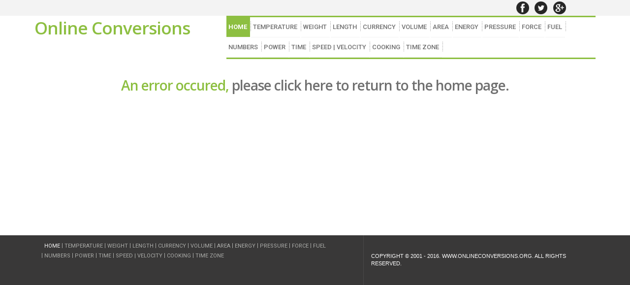

--- FILE ---
content_type: text/html
request_url: http://www.onlineconversions.org/Error.htm
body_size: 10575
content:

<html xmlns="https://www.w3.org/1999/xhtml" lang="en" xml:lang="en">
<head>

<!-- Google tag (gtag.js) -->
<script async src="https://www.googletagmanager.com/gtag/js?id=G-8TSC0JFMK8"></script>
<script>
  window.dataLayer = window.dataLayer || [];
  function gtag(){dataLayer.push(arguments);}
  gtag('js', new Date());

  gtag('config', 'G-8TSC0JFMK8');
</script>

<title>404 page - Online Conversions Info</title>

<meta name="robots" content="index, follow" />
<meta name="distribution" content="global" />

<link href="https://plus.google.com/+OnlineconversionsOrg" rel="publisher" />
<meta http-equiv="Content-Type" content="text/html; charset=utf-8"/>
<meta http-equiv="X-UA-Compatible" content="IE=edge" />
<meta name="viewport" content="maximum-scale=1" />
<link rel="shortcut icon" href="https://www.onlineconversions.org/images/favicon.png" />

<link rel="alternate" href="/" hreflang="en" />
<link rel="alternate" href="/" hreflang="en-us" />
<link rel="alternate" href="/" hreflang="en-gb" />
<link rel="alternate" href="/" hreflang="en-au" />
<link rel="alternate" href="/" hreflang="en-ca" />
<link rel="alternate" href="/" hreflang="en-fi" />
<link rel="alternate" href="/" hreflang="en-be" />
<link rel="alternate" href="/" hreflang="en-ch" />
<link rel="alternate" href="/" hreflang="en-il" />
<link rel="alternate" href="/" hreflang="en-nz" />
<link rel="alternate" href="/" hreflang="en-lu" />
<link rel="alternate" href="/" hreflang="en-nl" />
<link rel="alternate" href="/" hreflang="en-de" />
<link rel="alternate" href="/" hreflang="en-fr" />
<link rel="alternate" href="/" hreflang="en-sg" />
<link rel="alternate" href="/" hreflang="en-za" />
<link rel="alternate" href="/" hreflang="en-pt" />

<!-- Bootstrap Core CSS -->
<link href="https://www.onlineconversions.org/css/bootstrap.min.css" rel="stylesheet" />
<!-- My Core CSS -->
<link href='https://fonts.googleapis.com/css?family=Roboto:400,100,100italic,300italic,400italic,500,500italic,700,700italic,900,900italic' rel='stylesheet' type='text/css' />
<link href='https://fonts.googleapis.com/css?family=Open+Sans:400,300,300italic,400italic,600,600italic,700,700italic,800,800italic' rel='stylesheet' type='text/css' />
<link href="https://www.onlineconversions.org/css/global.css" rel="stylesheet" type="text/css" />
<link href="https://www.onlineconversions.org/css/responsive.css" rel="stylesheet" type="text/css" />
<!-- Custom Fonts -->
<link href="https://www.onlineconversions.org/font-awesome-4.1.0/css/font-awesome.min.css" rel="stylesheet" type="text/css" />
<script data-ad-client="ca-pub-3856440754323949" async src="https://pagead2.googlesyndication.com/pagead/js/adsbygoogle.js"></script>
</head>

<body>
    <script type="application/ld+json">
        {
        "@context": "https://schema.org",
        "@type": "Organization",
        "name": "Onlineconversions",
        "url": "https://www.onlineconversions.org",
        "sameAs": [
        "https://www.facebook.com/onlineconversions/",
        
        "https://twitter.com/convertonline"
        ]
        }
    </script>
    <div class="full">
        <div class="container">
            <div class="row">
                <div class="col-lg-2 col-sm-6 social_media"><a class="social_back facebook_icon" href="https://www.facebook.com/OnlineConversionsorg-515750875581838" target="_blank"></a><a class="social_back twitter_icon" href="https://twitter.com/convertonline" target="_blank"></a><a class="social_back g_icon" href="https://plus.google.com/+OnlineconversionsOrg" target="_blank"></a></div>
            </div>
        </div>
    </div>
    <div class="container">
        <div class="row">
            <div class="col-lg-4 col-sm-6 logoarea">
                <hlogo class="logo"><a href="/">Online Conversions</a></hlogo>
            </div>
            <div class="col-lg-8 col-sm-6 menuarea">
                <nav role="navigation" class="navbar navbar-default top">
                    <div class="collapse navbar-collapse navbar-ex1-collapse">
                        <ul class="nav navbar-nav">
                            <li class="active"><a href="/">Home</a></li><li class="sep"></li>
                            <li><a href="temperature-conversion.htm">Temperature</a></li><li class="sep"></li>
                            <li><a href="weight.htm">Weight</a></li><li class="sep"></li>
                            <li><a href="length.htm">Length</a></li><li class="sep"></li>
                            <li><a href="currency.htm">Currency</a></li><li class="sep"></li>
                            <li><a href="volume.htm">Volume</a></li><li class="sep"></li>
                            <li><a href="area.htm">Area</a></li><li class="sep"></li>
                            <li><a href="energy.htm">Energy</a></li><li class="sep"></li>
                            <li><a href="pressure.htm">Pressure</a></li><li class="sep"></li>
                            <li><a href="force.htm">Force</a></li><li class="sep"></li>
                            <li><a href="fuel.htm">Fuel</a></li><li class="sep"></li>
                            <li><a href="numbers.htm">Numbers</a></li><li class="sep"></li>
                            <li><a href="power.htm">Power</a></li><li class="sep"></li>
                            <li><a href="time.htm">Time</a></li><li class="sep"></li>
                            <li><a href="velocity.htm">Speed | Velocity</a></li><li class="sep"></li>
                            <li><a href="cooking.htm">Cooking</a></li><li class="sep"></li>
                            <li><a href="http://www.timezoneconversion.org" target="_blank">Time Zone</a></li><li class="sep"></li>
                        </ul>
                    </div>
                </nav>
            </div>
        </div>
    </div>
    <table width="100%" border="0" cellspacing="0" cellpadding="0" align="center">

        <tr>
            <td colspan="5" align="center">
                <br />
                <h1 class="logo">An error occured, <a href="/">please click here to return to the home page.</a> </h1>
            </td>
        </tr>

        <tr>
            <td colspan="5" align="center">
                &nbsp;

            </td>
        </tr>

        <tr valign="top">
            <td align="center" colspan="5">
                <h2 class="logo">&nbsp;</h2>
            </td>
        </tr>

        <tr>
            <td colspan="5" align="center">
                &nbsp;

            </td>
        </tr>

        <tr>
            <td colspan="5" align="center">&nbsp;</td>
        </tr>

        <tr>
            <td colspan="5" align="center">
                &nbsp;

            </td>
        </tr>

        <tr>
            <td colspan="5" align="center">&nbsp;</td>
        </tr>

        <tr>
            <td colspan="5" align="center">
                &nbsp;

            </td>
        </tr>

        <tr>
            <td colspan="5" align="center">&nbsp;</td>
        </tr>


        <tr>
            <td colspan="5" align="center">
                &nbsp;

            </td>
        </tr>

        <tr>
            <td colspan="5" align="center">
                <!-- INDEX TOP GOOGLE ADD START-->
                <script async=async src="//pagead2.googlesyndication.com/pagead/js/adsbygoogle.js"></script>
                <!-- OnlineConversions_728_90_Index_Top -->
                <ins class="adsbygoogle block728"
                     
                     data-ad-client="ca-pub-3856440754323949"
                     data-ad-slot="4154167139"></ins>
                <script>
                    (adsbygoogle = window.adsbygoogle || []).push({});
                </script>
                <!-- INDEX TOP GOOGLE ADD END-->
            </td>
        </tr>

    </table>

    <div class="full-footer">
        <div class="container">
            <div class="row">
                <div class="col-lg-7 col-sm-6 footermenu">
                    <ul>
                        <li class="active"><a href="/">Home</a></li><li class="sep"></li>
                        <li><a href="temperature-conversion.htm">Temperature</a></li><li class="sep"></li>
                        <li><a href="weight.htm">Weight</a></li><li class="sep"></li>
                        <li><a href="length.htm">Length</a></li><li class="sep"></li>
                        <li><a href="currency.htm">Currency</a></li><li class="sep"></li>
                        <li><a href="volume.htm">Volume</a></li><li class="sep"></li>
                        <li><a href="area.htm">Area</a></li><li class="sep"></li>
                        <li><a href="energy.htm">Energy</a></li><li class="sep"></li>
                        <li><a href="pressure.htm">Pressure</a></li><li class="sep"></li>
                        <li><a href="force.htm">Force</a></li><li class="sep"></li>
                        <li><a href="fuel.htm">Fuel</a></li><li class="sep"></li>
                        <li><a href="numbers.htm">Numbers</a></li><li class="sep"></li>
                        <li><a href="power.htm">Power</a></li><li class="sep"></li>
                        <li><a href="time.htm">Time</a></li><li class="sep"></li>
                        <li><a href="velocity.htm">Speed | Velocity</a></li><li class="sep"></li>
                        <li><a href="cooking.htm">Cooking</a></li><li class="sep"></li>
                        <li><a href="http://www.timezoneconversion.org" target="_blank">Time Zone</a></li><li class="sep"></li>
                    </ul>
                </div>
                <div class="col-lg-5 col-sm-6 copyright">
                    Copyright &copy; 2001 - 2016. www.onlineconversions.org. All rights reserved.<div class="google-add_bottom">
                        <!--Godaddy verification start-->
                        <span id="cdSiteSeal2">
                        <script type="text/javascript" src="//tracedseals.starfieldtech.com/siteseal/get?scriptId=cdSiteSeal2&amp;cdSealType=Seal2&amp;sealId=55e4ye7y7mb73128ef871e894046cy9xcqqy7mb7355e4ye7f08af5790a1f8bf8"></script></span>
                        <!--Godaddy verification end-->
                    </div><span style="display:none;"><a href="https://www.unitconversion.org" target="_blank"></a></span>
                </div>
            </div>
        </div>
    </div>



</body></html>

--- FILE ---
content_type: text/html; charset=utf-8
request_url: https://www.google.com/recaptcha/api2/aframe
body_size: 267
content:
<!DOCTYPE HTML><html><head><meta http-equiv="content-type" content="text/html; charset=UTF-8"></head><body><script nonce="kcnKvm9LzLpP8otwLWi32Q">/** Anti-fraud and anti-abuse applications only. See google.com/recaptcha */ try{var clients={'sodar':'https://pagead2.googlesyndication.com/pagead/sodar?'};window.addEventListener("message",function(a){try{if(a.source===window.parent){var b=JSON.parse(a.data);var c=clients[b['id']];if(c){var d=document.createElement('img');d.src=c+b['params']+'&rc='+(localStorage.getItem("rc::a")?sessionStorage.getItem("rc::b"):"");window.document.body.appendChild(d);sessionStorage.setItem("rc::e",parseInt(sessionStorage.getItem("rc::e")||0)+1);localStorage.setItem("rc::h",'1769135218502');}}}catch(b){}});window.parent.postMessage("_grecaptcha_ready", "*");}catch(b){}</script></body></html>

--- FILE ---
content_type: text/css
request_url: https://www.onlineconversions.org/css/global.css
body_size: 3591
content:
.facebook_icon,.g_icon,.social_back,.twitter_icon,.yt_icon{display:block}.clothing-menu ul,.footermenu ul,.list_row ul{list-style:none}*{margin:0;padding:0}a,a:active,a:focus,a:link{outline:0}:focus{-moz-outline-style:none;outline:0}::-moz-focus-inner{border:0}.adsbygoogle{margin:auto}body{font-family:Arial,Helvetica,sans-serif}h1.logo,h2.logo,h3.logo,hlogo.logo{letter-spacing:-1px;font-weight:600;font-family:'Open Sans',sans-serif}.full{width:100%;background:#f3f3f3;padding:2px 0}.social_media{float:right;padding-right:0!important}.social_media .social_back{margin:0 3px}.facebook_icon,.g_icon,.in_icon,.twitter_icon{margin-right:0;float:left}.social_back{background-image:url(/images/new/spritesheet.png);display:block;width:30px;height:28px;background-position:-5px -578px}.twitter_icon{background-position:-35px -578px}.g_icon{background-position:-95px -578px}.yt_icon{background-position:-125px -578px;float:left}h1.logo{color:#8dbf41;font-size:28px}h1.logo a{text-decoration:none;color:#707070}h2.logo{color:#707070;font-size:15px}h2.logo a{text-decoration:none;color:#8dbf41}h3.logo{color:#707070;font-size:14px}h3.logo a{text-decoration:none;color:#8dbf41}hlogo.logo{color:#8dbf41;font-size:35px}h1ogo.logo a{text-decoration:none;color:#707070}a.navbar-brand{display:none}.in_icon{background-position:-62px 0!important;display:block}.header{padding:26px 0 0}.logo.col-lg-3{width:25%}.logo img{max-width:100%}.top{margin-bottom:0}.top .navbar-nav > li > a{color:#707070;font-size:13px;font-family:Roboto,sans-serif;font-weight:500;text-transform:uppercase;padding:10px 6px 10px 4px;border-bottom:1px solid #f3f3f3}.top .navbar-nav > li.sep{background-image:url(/images/new/spritesheet.png);width:2px;height:35px;background-position:-1066px 4px}.nav > li > a:focus,.top .nav > li > a:hover{background:#f4f4f3;color:#707070!important}.nav > li.disabled > a:focus,.top .nav > li.disabled > a:hover{background:#f4f4f3;color:#707070}.navbar-default.top .navbar-nav > .active > a,.navbar-default.top .navbar-nav > .active > a:focus,.navbar-default.top .navbar-nav > .active > a:hover,.top .navbar-nav > li.active{background:#8dbf41}.top .navbar-nav > li.active a{color:#fff;font-weight:700}.top .navbar-nav{border:3px solid #8dbf41;border-width:3px 0}.banner h2{color:#272727;font-size:65px;font-weight:300;font-family:'Open Sans',sans-serif;text-align:center;margin:20px 0}.banner p{color:#272727;font-size:14px;line-height:22px;text-align:left;font-family:Roboto,sans-serif}.servicesb .thumbnail{border:1px solid #efefef;position:relative;border-bottom-left-radius:0!important;padding:10px 4px;margin-bottom:20%;-webkit-box-shadow:2px 2px 3px 0 rgba(51,50,50,.16);-moz-box-shadow:2px 2px 3px 0 rgba(51,50,50,.16);box-shadow:2px 2px 3px 0 rgba(51,50,50,.16);min-height:300px}.servicesb .caption h4{color:#363f45;font-weight:300;font-family:'Open Sans',sans-serif;font-size:20px;text-transform:uppercase;text-align:center;min-height:48px}.foot .navbar-nav > li > a,.footermenu li a,.servicesb .caption .list-group-item-text{font-family:Roboto,sans-serif}.servicesb .caption h4 a{color:#363f45;transition:all .3s ease-out 0}.servicesb .caption .list-group-item-text{text-align:center;color:#747373;word-wrap:break-word}.moreinfo{bottom:-34px;left:-15px;position:absolute}.moreinfo .btn-success{border-radius:0!important;background:#393838;border:1px solid #393838}.full-footer{background:#393838}.foot{margin-bottom:0;padding:1.5% 0}.copyright,.footermenu li a{font-size:11px;text-transform:uppercase}.foot .nav > li > a:hover,.nav > li > a:focus{color:#fff!important}.copyright,.foot .nav > li.disabled > a:hover,.foot .navbar-nav > li.active,.nav > li.disabled > a:focus,.servicesb .thumbnail:hover h4 a,.servicesb .thumbnail:hover p{color:#fff}.foot .navbar-nav > li.active a{color:#fff;font-weight:700}.foot .navbar-collapse{padding:0}.copyright{padding:3% 15px;border-left:1px solid #494848}.servicesb .thumbnail:hover{background:#8dbf41}.servicesb .thumbnail:hover .moreinfo a.btn-success{background:#8dbf41;border:1px solid #8dbf41}.navbar-default.top{background:0 0;border:0}.footermenu ul{float:left;margin:10px 15px 18px}.footermenu li{height:15px!important;background-position:-1121px -3px!important;display:inline-block!important;background-repeat:no-repeat!important;background-image:url(/images/new/spritesheet.png);background-repeat:no-repeat;display:block}.footermenu li:first-child{background:0 0;padding-left:0}.footermenu li a:focus,.footermenu li a:hover{color:#fff!important;background:0 0}.footermenu li a:focus,.footermenu li a:hover,.footermenu li.active > a{color:#fff;text-decoration:none}.footermenu li a{color:#aeafac;font-weight:400;padding-left:5px}.menuarea{padding:0}.inner-cnt{text-align:center;border:none;box-shadow:none}.inner-cnt span.cathead{color:#272727;font-size:25px;font-weight:400;font-family:'Open Sans',sans-serif;text-align:center;margin:10px 0;display:inline-block}.inner-cnt span.cathead a{text-decoration:none;color:#8dbf41;font-size:14px}.inner-cnt p{color:#4e4d4d;font-size:14px;line-height:22px;text-align:left;text-align:center;margin-bottom:15px;font-family:Roboto,sans-serif}.selectarea{width:50%;margin:0 auto}.selectarea input,select{color:#777;width:100%;font-family:Roboto,sans-serif}.selectarea input{padding:4px;border:1px solid #cecece;border-radius:4px;background:#fff!important}select{margin:8px 0;font-size:12px;line-height:20px;border:1px solid #e3e4e7;border-radius:4px;padding:6px;height:235px!important}p.phead,p.results{text-transform:uppercase;font-weight:600;font-size:15px;margin-top:15px;border-radius:4px;padding:8px 0}p.phead{margin-bottom:8px;background:#8dbf41;color:#fff}p.results{margin-bottom:12px;background:#e3e4e7;color:#222}.backtable label.control-label{float:left;text-align:left;width:50%;font-weight:400}.col-lg-12 p a,.cols1,.common_row.head,.common_row.y_head{font-weight:700}.backtable .controls{float:left;width:50%}.selectarea .col-lg-8{float:none;margin:0 auto;width:auto}.list_row,.list_row span{float:left}.selectarea .backtable .controls input{padding:5px;margin:2px 0;height:auto;line-height:normal}.google-add{text-align:center;padding:5px 0;clear:both}.temperature_details h3{text-align:center;background:#8dbf41;padding:5px;color:#fff;font-size:16px;word-wrap:break-word}.list_row{width:100%}.list_row ul{float:right}.list_row ul li{float:left;padding:0 3px;color:#999}.bg{background:#8dbf41;margin-bottom:20px}.temperature_details{padding-bottom:30px}.clothing-menu{width:100%;float:left;text-align:center;padding:15px 0 10px}.clothing-menu ul li{display:inline-block;padding:0 2px 0 6px;border-left:1px solid #707070;line-height:12px}.clothing-menu ul li:first-child{border:none}.clothing-menu ul li a{color:#707070;font-size:12px}.clothing-menu ul li a:hover{color:#8dbf41;text-decoration:none}.clothing-menu ul li.active a{color:#8dbf41;text-decoration:none;font-size:14px;font-weight:700}a{color:#8dbf41}.full-footer .clothing-menu{padding:20px 0 0}select.h_auto{height:auto!important}.data-table{width:100%;float:left;text-align:center}.table{width:100%;float:left;border-top:2px solid #8dbf41;border-left:2px solid #8dbf41}.table span{border-right:2px solid #8dbf41;border-bottom:2px solid #8dbf41;float:left;padding:5px 1%}.col1,.col5,.col6,.col7{width:16%}.table .col2{width:8%}.table .col3,.table .col4{width:14%}.table .col8{width:14.28%;min-height:32px}.table .col9{width:33.3%;min-height:32px}.common_row{width:100%;float:left}.common_row.head{background:#eee}.common_row.y_head{background:#ff9}.common_row.y_head ~ .common_row{background:#ece9d8}.blouse{float:none;margin:0 auto;max-width:50%}.cols1,.cols2{float:left;padding:20px 1%!important;border-width:2px!important}.table.shoes .col1{width:9%}.table.shoes .col2{width:11%}.table.shoes .col3{width:16%}.table.shoes .col4{width:11%}.cols1{width:19.33%}.cols2{width:7.33%}.green{background:#f4f6f7}.pink{background:#fff3ff}.mens{border-width:2px!important}#products{margin-top:15px}#products a{display:block}.google-add_bottom{text-align:center;padding:5px 0 0}.google-add_bottom a{display:inline-block}.full-footer ~ iframe{display:none}.inline-ad{display:inline}.block728{display:inline-block;width:728px;height:90px}.ad-block{display:block}.ad-no-border{border-style:none}.thumbnail a{text-align:center}.sprite{background-image:url(/images/new/spritesheet.png);background-repeat:no-repeat;display:inline-block}.sprite-Angle{width:108px;height:109px;background-position:-5px -5px}.sprite-Capacity{width:108px;height:109px;background-position:-123px -5px}.sprite-Currency{width:108px;height:109px;background-position:-241px -5px}.sprite-Data-Storage{width:108px;height:109px;background-position:-359px -5px}.sprite-Data-Transfer{width:108px;height:109px;background-position:-477px -5px}.sprite-Distance{width:108px;height:109px;background-position:-595px -5px}.sprite-Energy{width:108px;height:109px;background-position:-713px -5px}.sprite-Force{width:108px;height:109px;background-position:-831px -5px}.sprite-Fuel{width:108px;height:109px;background-position:-949px -5px}.sprite-Numbers{width:108px;height:109px;background-position:-5px -124px}.sprite-Power{width:108px;height:109px;background-position:-123px -124px}.sprite-Pressure{width:108px;height:109px;background-position:-241px -124px}.sprite-Temperature{width:108px;height:109px;background-position:-359px -124px}.sprite-Time{width:108px;height:109px;background-position:-477px -124px}.sprite-Weight{width:108px;height:109px;background-position:-595px -124px}.sprite-area{width:108px;height:109px;background-position:-713px -124px}.sprite-clothing{width:112px;height:111px;background-position:-831px -124px}.sprite-cooking{width:112px;height:111px;background-position:-953px -124px}.sprite-dot{width:2px;height:19px;background-position:-1067px -5px}.sprite-effect{width:1141px;height:323px;background-position:-5px -245px}.sprite-favicon{width:32px;height:32px;background-position:-1079px -5px}.sprite-footer-nav{width:1px;height:10px;background-position:-1121px -5px}.sprite-github{width:30px;height:30px;background-position:-1067px -47px}.sprite-gmail{width:30px;height:30px;background-position:-1107px -47px}.sprite-linkedin{width:30px;height:30px;background-position:-1075px -87px}.sprite-social_icon{width:152px;height:28px;background-position:-5px -578px}.sprite-speed{width:115px;height:146px;background-position:-167px -578px;width:115px;height:146px;background-position:-292px -578px}.sprite-stackoverflow{width:30px;height:30px;background-position:-1115px -87px}.sprite-timezone{width:112px;height:111px;background-position:-417px -578px}.sprite-tumblr{width:30px;height:30px;background-position:-1075px -127px}.sprite-twitter{width:30px;height:30px;background-position:-1115px -127px}.sprite-velocity{width:112px;height:111px;background-position:-539px -578px}.sprite-world_temperature_map{width:1008px;height:424px;background-position:-1156px -5px}

--- FILE ---
content_type: text/css
request_url: https://www.onlineconversions.org/css/responsive.css
body_size: 2654
content:
@media only screen and (min-width:768px){ins{width:682px!important;max-width:100%}}@media only screen and (max-width:767px){ins{width:280px!important;max-width:100%}}@media only screen and (min-width:1002px) and (max-width:1024px){.logoarea{width:100%;text-align:center}.menuarea{width:100%;text-align:center}.social_media{float:none;text-align:center;width:200px;margin:0 auto}.social_media a{display:inline-block!important;float:none!important}.footermenu li{background-position:0 3px}select[multiple],select[size]{height:auto!important}.menuarea{padding:0}.selectarea{width:80%}input.form-control{height:26px}.table.women{width:95%}.table{float:none;display:inline-block}.data-table{text-align:center}.table.mens{width:86%}}@media only screen and (min-width:768px) and (max-width: 1001px){.data-table{text-align:center}.table{float:none;display:inline-block;width:95%}.women.table{width:88%}.table.mens{width:86%}.logoarea{width:100%;text-align:center}.menuarea{width:100%;text-align:center}.top .navbar-nav > li > a{font-size:12px}.top .navbar-collapse{padding:0}.banner{margin-right:0;background:#f4f4f3 url(../images/effect.png) no-repeat center top}.servicesb .thumbnail{min-height:277px;margin-bottom:15%}.servicesb .item{width:50%}.footermenu{width:100%}.footermenu .navbar-default{background:none;border:none}.foot .navbar-nav{text-align:center}.foot .navbar-nav li{float:none;display:inline;text-align:center}.foot .navbar-nav li a{display:inline-block;text-align:center}.foot .navbar-nav > li.active a{color:#fff;font-weight:700}.foot .navbar-nav > li > a{background:none;width:auto}.foot .navbar-nav{margin:0}.foot .nav>li>a:hover,.nav>li>a:focus{color:#fff!important;background:none}.foot .nav>li.disabled>a:hover,.nav>li.disabled>a:focus{color:#fff;background:none}.navbar-default.foot .navbar-nav > .active > a,.navbar-default.foot .navbar-nav > .active > a:hover,.navbar-default.foot .navbar-nav > .active > a:focus{color:#fff;background:url(../images/footer-nav.png) right center no-repeat}.foot .navbar-nav > li > a{background:url(../images/footer-nav.png) right center no-repeat}.banner h2{font-size:62px;letter-spacing:-2px}.copyright{text-align:center;padding:1.5% 0;width:100%;border-top:1px solid #494848;border-left:none}.banner p{line-height:20px}h1.logo{text-align:center}.social_media{float:none;text-align:center;width:200px;margin:0 auto}.social_media a{display:inline-block!important;float:none!important}.social_media .social_back{margin:3px 2px}.footermenu ul{margin:0 0 10px;text-align:center}.footermenu li{background-position:0 3px}.menuarea{padding:0 15px}.selectarea{width:100%}.selectarea .leftselect{width:50%;float:left}.selectarea .rightselect{width:50%;float:left}.resultarea{float:none;width:100%}.from-select{font-size:12px}select[multiple],select[size]{height:auto!important}input.form-control{height:26px}}@media only screen and (max-width:767px){.clothing-menu{width:96%;padding:15px 2% 10px}span.cols1,span.cols2{padding:0 1%!important;min-height:55px!important}.blouse{max-width:100%}.table span{word-wrap:break-word;font-size:12px}select[multiple],select[size]{height:auto!important}.temperature_details .col-xs-6{width:100%}.temperature_details h3{padding:5px 2px}.temperature_details .bg{background:none}.list_row ul{width:100%;float:left}#preload{width:100%;float:left;display:none}#adunit{max-width:100%!important;width:100%!important}.selectarea .col-lg-8{padding:0}.social_media .social_back{margin:3px 2px}.col-lg-2.social_media{text-align:center;margin:0 auto;float:none;width:190px}h1.logo{text-align:center}.top a.navbar-brand{display:block;padding:15px;color:#5e5e5e;text-transform:uppercase;font-size:20px;font-weight:400}.top a.navbar-brand:hover{color:#000}.navbar-inverse .navbar-toggle{border-color:#333}.banner{background-image:none;margin:0 0 15px}.banner h2{font-size:40px}.banner p{text-align:center;font-size:12px;line-height:18px;font-family:'Roboto',sans-serif}.servicesb .item{width:50%}.servicesb .thumbnail{min-height:375px}.navbar-default{background:none;border:none}.navbar-default .navbar-collapse,.navbar-default .navbar-form{border:none}.top .navbar-nav > li > a{background:none;padding:5px 8.8px}.top .navbar-nav{height:200px;overflow:auto}.navbar-nav{margin:0}.foot .navbar-nav{height:200px;overflow:auto}.foot a.navbar-brand{display:block;padding:15px 0;color:#8dbf41;text-transform:uppercase;font-size:20px;font-weight:400}.foot a.navbar-brand:hover{color:#fff}.navbar-default.foot .navbar-toggle{border:1px solid #8dbf41}.navbar-default.foot .navbar-toggle:hover,.navbar-default.foot .navbar-toggle:focus{background:#8dbf41}.navbar-default.foot .navbar-toggle:hover span,.navbar-default.foot .navbar-toggle:focus span.icon-bar{background:#000}.foot .nav>li.disabled>a:hover,.nav>li.disabled>a:focus{background:#000;color:#fff}.foot .navbar-nav > li.active{background:#8dbf41}.navbar-default.foot .navbar-nav > .active > a,.navbar-default.foot .navbar-nav > .active > a:hover,.navbar-default.foot .navbar-nav > .active > a:focus{background:#8dbf41}.foot .navbar-nav > li.active a{color:#fff;font-weight:700}.foot .navbar-nav > li > a{background:none;width:auto}.foot .navbar-nav{margin:0}.foot .nav>li>a:hover,.nav>li>a:focus{color:#fff!important;background:#000}.foot .nav>li.disabled>a:hover,.nav>li.disabled>a:focus{color:#fff;background:#000}.copyright{text-align:center}.foot{padding:1.5% 0 0}.copyright{padding:12px 0 2.7%;clear:both;border-top:1px solid #494848}.footermenu ul{margin:10px 0;text-align:center}.banner h2{font-size:30px}.footermenu li{padding:0 2px 0 6px;margin:4px 0 0;background-position:0 3px}.selectarea{width:100%}.selectarea .leftselect{width:50%;float:left}.selectarea .rightselect{width:50%;float:left}.resultarea{float:none;width:100%}.from-select{font-size:12px}.backtable label.control-label{width:100%;margin:5px 0}.backtable .controls{width:100%}.selectarea .rightselect{padding:0 3px}.selectarea .leftselect{padding:0 3px}input.form-control{height:26px}.table{float:none;display:inline-block;width:auto}.table.shoes{width:98%}.data-table.blouse .table{width:88%}}@media only screen and (min-width:320px) and (max-width:530px){.table span{font-size:10px;min-height:55px!important}.blouse span{min-height:30px!important}}@media only screen and (min-width:480px) and (max-width:480px){.table{width:88%}.table.mens{width:98%}}@media only screen and (min-width:320px) and (max-width:479px){.data-table{text-align:center}.table{float:none;display:inline-block;width:auto}.common_row.head{width:100%}.well{padding:8px}.inner-cnt span.cathead{font-size:15px}.inner-cnt span.cathead a{display:block}.col-lg-2.social_media{text-align:center;margin:0 auto;float:none;width:190px}h1.logo{text-align:center;font-size:32px}.top a.navbar-brand{display:block;padding:15px;color:#5e5e5e;text-transform:uppercase;font-size:20px;font-weight:400}.top a.navbar-brand:hover{color:#000}.navbar-inverse .navbar-toggle{border-color:#333}.servicesb .thumbnail{min-height:inherit;margin-bottom:16%}.banner{background-image:none;margin:0 0 15px}.banner h2{font-size:40px}.banner p{text-align:center;font-size:12px;line-height:18px;font-family:'Roboto',sans-serif}.servicesb .item{width:100%}.servicesb .caption h4{min-height:inherit}.navbar-default{background:none;border:none}.navbar-default .navbar-collapse,.navbar-default .navbar-form{border:none}.top .navbar-nav > li > a{background:none;padding:5px 8.8px}.top .navbar-nav{height:200px;overflow:auto}.foot .navbar-nav{height:200px;overflow:auto}.foot a.navbar-brand{display:block;padding:15px 0;color:#8dbf41;text-transform:uppercase;font-size:20px;font-weight:400}.foot a.navbar-brand:hover{color:#fff}.navbar-default.foot .navbar-toggle{border:1px solid #8dbf41}.navbar-default.foot .navbar-toggle:hover,.navbar-default.foot .navbar-toggle:focus{background:#8dbf41}.navbar-default.foot .navbar-toggle:hover span,.navbar-default.foot .navbar-toggle:focus span.icon-bar{background:#000}.foot .nav>li.disabled>a:hover,.nav>li.disabled>a:focus{background:#000;color:#fff}.foot .navbar-nav > li.active{background:#8dbf41}.navbar-default.foot .navbar-nav > .active > a,.navbar-default.foot .navbar-nav > .active > a:hover,.navbar-default.foot .navbar-nav > .active > a:focus{background:#8dbf41}.foot .navbar-nav > li.active a{color:#fff;font-weight:700}.foot .navbar-nav > li > a{background:none;width:auto}.foot .navbar-nav{margin:0}.foot .nav>li>a:hover,.nav>li>a:focus{color:#fff!important;background:#000}.foot .nav>li.disabled>a:hover,.nav>li.disabled>a:focus{color:#fff;background:#000}.copyright{text-align:center}.foot{padding:1.5% 0 0}.copyright{padding:10px 0 2.7%}.banner h2{font-size:24px}.selectarea{width:100%}.selectarea .leftselect{width:50%;float:left}.selectarea .rightselect{width:50%;float:left}.resultarea{float:none;width:100%}.from-select{font-size:11px}}